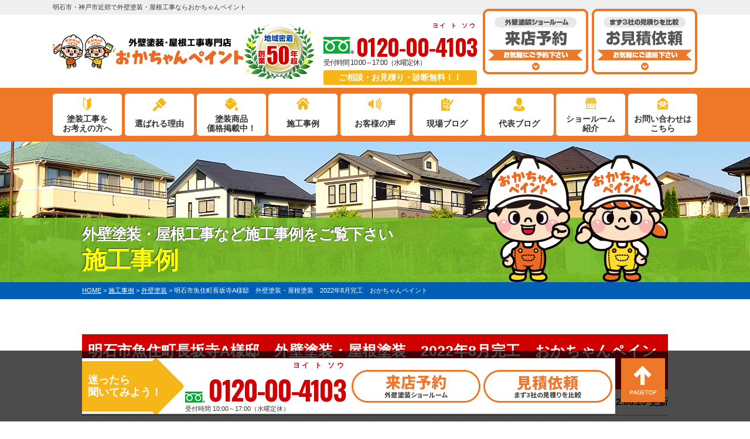

--- FILE ---
content_type: text/html; charset=UTF-8
request_url: https://www.okachan-paint.com/works/22524/
body_size: 12613
content:
<!DOCTYPE html>
<html>

<head>
	<meta charset="UTF-8">
	<meta http-equiv="X-UA-Compatible" content="IE=edge" />
	<meta name="viewport" content="width=device-width" />
			<title>明石市魚住町長坂寺A様邸　外壁塗装・屋根塗装　2022年8月完工　おかちゃんペイント｜施工事例｜明石市・神戸市近郊の外壁塗装・屋根工事ならおかちゃんペイント</title>
		<meta name="description" content="施工事例「明石市魚住町長坂寺A様邸　外壁塗装・屋根塗装　2022年8月完工　おかちゃんペイント」です。明石市・神戸市近郊で外壁塗装や屋根工事をお考えならおかちゃんペイントへ。創業50年以上の信頼と実績を誇る当社は、10,000棟以上の施工経験を持ち、高品質なサービスを提供しています。私たちは地域特有の外壁や屋根の劣化に精通し、お客様のお住まいを長持ちさせるサポートをいたします。熟練の職人による丁寧な施工と中間業者を介さない適正価格でご案内いたします。" />
			<meta name="keywords" content="施工事例,外壁塗装,屋根工事,屋根塗装,防水工事,雨漏り,明石市,加古川市,播磨町,稲美町,神戸市" />
		<script>
		var theme_path = 'https://www.okachan-paint.com/cms/wp-content/themes/okachan-paint';
	</script>
	
	<meta name='robots' content='max-image-preview:large' />
<link rel='dns-prefetch' href='//cdnjs.cloudflare.com' />
<script type="text/javascript">
window._wpemojiSettings = {"baseUrl":"https:\/\/s.w.org\/images\/core\/emoji\/14.0.0\/72x72\/","ext":".png","svgUrl":"https:\/\/s.w.org\/images\/core\/emoji\/14.0.0\/svg\/","svgExt":".svg","source":{"concatemoji":"https:\/\/www.okachan-paint.com\/cms\/wp-includes\/js\/wp-emoji-release.min.js?ver=6.3.7"}};
/*! This file is auto-generated */
!function(i,n){var o,s,e;function c(e){try{var t={supportTests:e,timestamp:(new Date).valueOf()};sessionStorage.setItem(o,JSON.stringify(t))}catch(e){}}function p(e,t,n){e.clearRect(0,0,e.canvas.width,e.canvas.height),e.fillText(t,0,0);var t=new Uint32Array(e.getImageData(0,0,e.canvas.width,e.canvas.height).data),r=(e.clearRect(0,0,e.canvas.width,e.canvas.height),e.fillText(n,0,0),new Uint32Array(e.getImageData(0,0,e.canvas.width,e.canvas.height).data));return t.every(function(e,t){return e===r[t]})}function u(e,t,n){switch(t){case"flag":return n(e,"\ud83c\udff3\ufe0f\u200d\u26a7\ufe0f","\ud83c\udff3\ufe0f\u200b\u26a7\ufe0f")?!1:!n(e,"\ud83c\uddfa\ud83c\uddf3","\ud83c\uddfa\u200b\ud83c\uddf3")&&!n(e,"\ud83c\udff4\udb40\udc67\udb40\udc62\udb40\udc65\udb40\udc6e\udb40\udc67\udb40\udc7f","\ud83c\udff4\u200b\udb40\udc67\u200b\udb40\udc62\u200b\udb40\udc65\u200b\udb40\udc6e\u200b\udb40\udc67\u200b\udb40\udc7f");case"emoji":return!n(e,"\ud83e\udef1\ud83c\udffb\u200d\ud83e\udef2\ud83c\udfff","\ud83e\udef1\ud83c\udffb\u200b\ud83e\udef2\ud83c\udfff")}return!1}function f(e,t,n){var r="undefined"!=typeof WorkerGlobalScope&&self instanceof WorkerGlobalScope?new OffscreenCanvas(300,150):i.createElement("canvas"),a=r.getContext("2d",{willReadFrequently:!0}),o=(a.textBaseline="top",a.font="600 32px Arial",{});return e.forEach(function(e){o[e]=t(a,e,n)}),o}function t(e){var t=i.createElement("script");t.src=e,t.defer=!0,i.head.appendChild(t)}"undefined"!=typeof Promise&&(o="wpEmojiSettingsSupports",s=["flag","emoji"],n.supports={everything:!0,everythingExceptFlag:!0},e=new Promise(function(e){i.addEventListener("DOMContentLoaded",e,{once:!0})}),new Promise(function(t){var n=function(){try{var e=JSON.parse(sessionStorage.getItem(o));if("object"==typeof e&&"number"==typeof e.timestamp&&(new Date).valueOf()<e.timestamp+604800&&"object"==typeof e.supportTests)return e.supportTests}catch(e){}return null}();if(!n){if("undefined"!=typeof Worker&&"undefined"!=typeof OffscreenCanvas&&"undefined"!=typeof URL&&URL.createObjectURL&&"undefined"!=typeof Blob)try{var e="postMessage("+f.toString()+"("+[JSON.stringify(s),u.toString(),p.toString()].join(",")+"));",r=new Blob([e],{type:"text/javascript"}),a=new Worker(URL.createObjectURL(r),{name:"wpTestEmojiSupports"});return void(a.onmessage=function(e){c(n=e.data),a.terminate(),t(n)})}catch(e){}c(n=f(s,u,p))}t(n)}).then(function(e){for(var t in e)n.supports[t]=e[t],n.supports.everything=n.supports.everything&&n.supports[t],"flag"!==t&&(n.supports.everythingExceptFlag=n.supports.everythingExceptFlag&&n.supports[t]);n.supports.everythingExceptFlag=n.supports.everythingExceptFlag&&!n.supports.flag,n.DOMReady=!1,n.readyCallback=function(){n.DOMReady=!0}}).then(function(){return e}).then(function(){var e;n.supports.everything||(n.readyCallback(),(e=n.source||{}).concatemoji?t(e.concatemoji):e.wpemoji&&e.twemoji&&(t(e.twemoji),t(e.wpemoji)))}))}((window,document),window._wpemojiSettings);
</script>
<style type="text/css">
img.wp-smiley,
img.emoji {
	display: inline !important;
	border: none !important;
	box-shadow: none !important;
	height: 1em !important;
	width: 1em !important;
	margin: 0 0.07em !important;
	vertical-align: -0.1em !important;
	background: none !important;
	padding: 0 !important;
}
</style>
	<style id='classic-theme-styles-inline-css' type='text/css'>
/*! This file is auto-generated */
.wp-block-button__link{color:#fff;background-color:#32373c;border-radius:9999px;box-shadow:none;text-decoration:none;padding:calc(.667em + 2px) calc(1.333em + 2px);font-size:1.125em}.wp-block-file__button{background:#32373c;color:#fff;text-decoration:none}
</style>
<style id='global-styles-inline-css' type='text/css'>
body{--wp--preset--color--black: #000000;--wp--preset--color--cyan-bluish-gray: #abb8c3;--wp--preset--color--white: #ffffff;--wp--preset--color--pale-pink: #f78da7;--wp--preset--color--vivid-red: #cf2e2e;--wp--preset--color--luminous-vivid-orange: #ff6900;--wp--preset--color--luminous-vivid-amber: #fcb900;--wp--preset--color--light-green-cyan: #7bdcb5;--wp--preset--color--vivid-green-cyan: #00d084;--wp--preset--color--pale-cyan-blue: #8ed1fc;--wp--preset--color--vivid-cyan-blue: #0693e3;--wp--preset--color--vivid-purple: #9b51e0;--wp--preset--gradient--vivid-cyan-blue-to-vivid-purple: linear-gradient(135deg,rgba(6,147,227,1) 0%,rgb(155,81,224) 100%);--wp--preset--gradient--light-green-cyan-to-vivid-green-cyan: linear-gradient(135deg,rgb(122,220,180) 0%,rgb(0,208,130) 100%);--wp--preset--gradient--luminous-vivid-amber-to-luminous-vivid-orange: linear-gradient(135deg,rgba(252,185,0,1) 0%,rgba(255,105,0,1) 100%);--wp--preset--gradient--luminous-vivid-orange-to-vivid-red: linear-gradient(135deg,rgba(255,105,0,1) 0%,rgb(207,46,46) 100%);--wp--preset--gradient--very-light-gray-to-cyan-bluish-gray: linear-gradient(135deg,rgb(238,238,238) 0%,rgb(169,184,195) 100%);--wp--preset--gradient--cool-to-warm-spectrum: linear-gradient(135deg,rgb(74,234,220) 0%,rgb(151,120,209) 20%,rgb(207,42,186) 40%,rgb(238,44,130) 60%,rgb(251,105,98) 80%,rgb(254,248,76) 100%);--wp--preset--gradient--blush-light-purple: linear-gradient(135deg,rgb(255,206,236) 0%,rgb(152,150,240) 100%);--wp--preset--gradient--blush-bordeaux: linear-gradient(135deg,rgb(254,205,165) 0%,rgb(254,45,45) 50%,rgb(107,0,62) 100%);--wp--preset--gradient--luminous-dusk: linear-gradient(135deg,rgb(255,203,112) 0%,rgb(199,81,192) 50%,rgb(65,88,208) 100%);--wp--preset--gradient--pale-ocean: linear-gradient(135deg,rgb(255,245,203) 0%,rgb(182,227,212) 50%,rgb(51,167,181) 100%);--wp--preset--gradient--electric-grass: linear-gradient(135deg,rgb(202,248,128) 0%,rgb(113,206,126) 100%);--wp--preset--gradient--midnight: linear-gradient(135deg,rgb(2,3,129) 0%,rgb(40,116,252) 100%);--wp--preset--font-size--small: 13px;--wp--preset--font-size--medium: 20px;--wp--preset--font-size--large: 36px;--wp--preset--font-size--x-large: 42px;--wp--preset--spacing--20: 0.44rem;--wp--preset--spacing--30: 0.67rem;--wp--preset--spacing--40: 1rem;--wp--preset--spacing--50: 1.5rem;--wp--preset--spacing--60: 2.25rem;--wp--preset--spacing--70: 3.38rem;--wp--preset--spacing--80: 5.06rem;--wp--preset--shadow--natural: 6px 6px 9px rgba(0, 0, 0, 0.2);--wp--preset--shadow--deep: 12px 12px 50px rgba(0, 0, 0, 0.4);--wp--preset--shadow--sharp: 6px 6px 0px rgba(0, 0, 0, 0.2);--wp--preset--shadow--outlined: 6px 6px 0px -3px rgba(255, 255, 255, 1), 6px 6px rgba(0, 0, 0, 1);--wp--preset--shadow--crisp: 6px 6px 0px rgba(0, 0, 0, 1);}:where(.is-layout-flex){gap: 0.5em;}:where(.is-layout-grid){gap: 0.5em;}body .is-layout-flow > .alignleft{float: left;margin-inline-start: 0;margin-inline-end: 2em;}body .is-layout-flow > .alignright{float: right;margin-inline-start: 2em;margin-inline-end: 0;}body .is-layout-flow > .aligncenter{margin-left: auto !important;margin-right: auto !important;}body .is-layout-constrained > .alignleft{float: left;margin-inline-start: 0;margin-inline-end: 2em;}body .is-layout-constrained > .alignright{float: right;margin-inline-start: 2em;margin-inline-end: 0;}body .is-layout-constrained > .aligncenter{margin-left: auto !important;margin-right: auto !important;}body .is-layout-constrained > :where(:not(.alignleft):not(.alignright):not(.alignfull)){max-width: var(--wp--style--global--content-size);margin-left: auto !important;margin-right: auto !important;}body .is-layout-constrained > .alignwide{max-width: var(--wp--style--global--wide-size);}body .is-layout-flex{display: flex;}body .is-layout-flex{flex-wrap: wrap;align-items: center;}body .is-layout-flex > *{margin: 0;}body .is-layout-grid{display: grid;}body .is-layout-grid > *{margin: 0;}:where(.wp-block-columns.is-layout-flex){gap: 2em;}:where(.wp-block-columns.is-layout-grid){gap: 2em;}:where(.wp-block-post-template.is-layout-flex){gap: 1.25em;}:where(.wp-block-post-template.is-layout-grid){gap: 1.25em;}.has-black-color{color: var(--wp--preset--color--black) !important;}.has-cyan-bluish-gray-color{color: var(--wp--preset--color--cyan-bluish-gray) !important;}.has-white-color{color: var(--wp--preset--color--white) !important;}.has-pale-pink-color{color: var(--wp--preset--color--pale-pink) !important;}.has-vivid-red-color{color: var(--wp--preset--color--vivid-red) !important;}.has-luminous-vivid-orange-color{color: var(--wp--preset--color--luminous-vivid-orange) !important;}.has-luminous-vivid-amber-color{color: var(--wp--preset--color--luminous-vivid-amber) !important;}.has-light-green-cyan-color{color: var(--wp--preset--color--light-green-cyan) !important;}.has-vivid-green-cyan-color{color: var(--wp--preset--color--vivid-green-cyan) !important;}.has-pale-cyan-blue-color{color: var(--wp--preset--color--pale-cyan-blue) !important;}.has-vivid-cyan-blue-color{color: var(--wp--preset--color--vivid-cyan-blue) !important;}.has-vivid-purple-color{color: var(--wp--preset--color--vivid-purple) !important;}.has-black-background-color{background-color: var(--wp--preset--color--black) !important;}.has-cyan-bluish-gray-background-color{background-color: var(--wp--preset--color--cyan-bluish-gray) !important;}.has-white-background-color{background-color: var(--wp--preset--color--white) !important;}.has-pale-pink-background-color{background-color: var(--wp--preset--color--pale-pink) !important;}.has-vivid-red-background-color{background-color: var(--wp--preset--color--vivid-red) !important;}.has-luminous-vivid-orange-background-color{background-color: var(--wp--preset--color--luminous-vivid-orange) !important;}.has-luminous-vivid-amber-background-color{background-color: var(--wp--preset--color--luminous-vivid-amber) !important;}.has-light-green-cyan-background-color{background-color: var(--wp--preset--color--light-green-cyan) !important;}.has-vivid-green-cyan-background-color{background-color: var(--wp--preset--color--vivid-green-cyan) !important;}.has-pale-cyan-blue-background-color{background-color: var(--wp--preset--color--pale-cyan-blue) !important;}.has-vivid-cyan-blue-background-color{background-color: var(--wp--preset--color--vivid-cyan-blue) !important;}.has-vivid-purple-background-color{background-color: var(--wp--preset--color--vivid-purple) !important;}.has-black-border-color{border-color: var(--wp--preset--color--black) !important;}.has-cyan-bluish-gray-border-color{border-color: var(--wp--preset--color--cyan-bluish-gray) !important;}.has-white-border-color{border-color: var(--wp--preset--color--white) !important;}.has-pale-pink-border-color{border-color: var(--wp--preset--color--pale-pink) !important;}.has-vivid-red-border-color{border-color: var(--wp--preset--color--vivid-red) !important;}.has-luminous-vivid-orange-border-color{border-color: var(--wp--preset--color--luminous-vivid-orange) !important;}.has-luminous-vivid-amber-border-color{border-color: var(--wp--preset--color--luminous-vivid-amber) !important;}.has-light-green-cyan-border-color{border-color: var(--wp--preset--color--light-green-cyan) !important;}.has-vivid-green-cyan-border-color{border-color: var(--wp--preset--color--vivid-green-cyan) !important;}.has-pale-cyan-blue-border-color{border-color: var(--wp--preset--color--pale-cyan-blue) !important;}.has-vivid-cyan-blue-border-color{border-color: var(--wp--preset--color--vivid-cyan-blue) !important;}.has-vivid-purple-border-color{border-color: var(--wp--preset--color--vivid-purple) !important;}.has-vivid-cyan-blue-to-vivid-purple-gradient-background{background: var(--wp--preset--gradient--vivid-cyan-blue-to-vivid-purple) !important;}.has-light-green-cyan-to-vivid-green-cyan-gradient-background{background: var(--wp--preset--gradient--light-green-cyan-to-vivid-green-cyan) !important;}.has-luminous-vivid-amber-to-luminous-vivid-orange-gradient-background{background: var(--wp--preset--gradient--luminous-vivid-amber-to-luminous-vivid-orange) !important;}.has-luminous-vivid-orange-to-vivid-red-gradient-background{background: var(--wp--preset--gradient--luminous-vivid-orange-to-vivid-red) !important;}.has-very-light-gray-to-cyan-bluish-gray-gradient-background{background: var(--wp--preset--gradient--very-light-gray-to-cyan-bluish-gray) !important;}.has-cool-to-warm-spectrum-gradient-background{background: var(--wp--preset--gradient--cool-to-warm-spectrum) !important;}.has-blush-light-purple-gradient-background{background: var(--wp--preset--gradient--blush-light-purple) !important;}.has-blush-bordeaux-gradient-background{background: var(--wp--preset--gradient--blush-bordeaux) !important;}.has-luminous-dusk-gradient-background{background: var(--wp--preset--gradient--luminous-dusk) !important;}.has-pale-ocean-gradient-background{background: var(--wp--preset--gradient--pale-ocean) !important;}.has-electric-grass-gradient-background{background: var(--wp--preset--gradient--electric-grass) !important;}.has-midnight-gradient-background{background: var(--wp--preset--gradient--midnight) !important;}.has-small-font-size{font-size: var(--wp--preset--font-size--small) !important;}.has-medium-font-size{font-size: var(--wp--preset--font-size--medium) !important;}.has-large-font-size{font-size: var(--wp--preset--font-size--large) !important;}.has-x-large-font-size{font-size: var(--wp--preset--font-size--x-large) !important;}
.wp-block-navigation a:where(:not(.wp-element-button)){color: inherit;}
:where(.wp-block-post-template.is-layout-flex){gap: 1.25em;}:where(.wp-block-post-template.is-layout-grid){gap: 1.25em;}
:where(.wp-block-columns.is-layout-flex){gap: 2em;}:where(.wp-block-columns.is-layout-grid){gap: 2em;}
.wp-block-pullquote{font-size: 1.5em;line-height: 1.6;}
</style>
<link rel='stylesheet' id='contact-form-7-css' href='https://www.okachan-paint.com/cms/wp-content/plugins/contact-form-7/includes/css/styles.css?ver=5.8.2' type='text/css' media='all' />
<link rel='stylesheet' id='enq_my_css-css' href='https://www.okachan-paint.com/cms/wp-content/plugins/pcb-client/css/common.css?ver=6.3.7' type='text/css' media='all' />
<link rel='stylesheet' id='responsive-lightbox-prettyphoto-css' href='https://www.okachan-paint.com/cms/wp-content/plugins/responsive-lightbox/assets/prettyphoto/prettyPhoto.min.css?ver=3.1.6' type='text/css' media='all' />
<link rel='stylesheet' id='toc-screen-css' href='https://www.okachan-paint.com/cms/wp-content/plugins/table-of-contents-plus/screen.min.css?ver=2411.1' type='text/css' media='all' />
<link rel='stylesheet' id='wp-pagenavi-css' href='https://www.okachan-paint.com/cms/wp-content/plugins/wp-pagenavi/pagenavi-css.css?ver=2.70' type='text/css' media='all' />
<link rel='stylesheet' id='vk-font-awesome-css' href='https://www.okachan-paint.com/cms/wp-content/plugins/vk-post-author-display/vendor/vektor-inc/font-awesome-versions/src/versions/6/css/all.min.css?ver=6.4.2' type='text/css' media='all' />
<link rel='stylesheet' id='jquery-ui-smoothness-css' href='https://www.okachan-paint.com/cms/wp-content/plugins/contact-form-7/includes/js/jquery-ui/themes/smoothness/jquery-ui.min.css?ver=1.12.1' type='text/css' media='screen' />
<script type='text/javascript' src='//cdnjs.cloudflare.com/ajax/libs/jquery/3.6.0/jquery.min.js?ver=3.6.0' id='jquery-js'></script>
<script type='text/javascript' id='ajax-script-js-extra'>
/* <![CDATA[ */
var localize = {"ajax_url":"https:\/\/www.okachan-paint.com\/cms\/wp-admin\/admin-ajax.php","action":"create_ajax_html"};
/* ]]> */
</script>
<script type='text/javascript' src='https://www.okachan-paint.com/cms/wp-content/plugins/pcb-client/js/select-taxonomy.js' id='ajax-script-js'></script>
<script type='text/javascript' src='https://www.okachan-paint.com/cms/wp-content/plugins/responsive-lightbox/assets/prettyphoto/jquery.prettyPhoto.min.js?ver=3.1.6' id='responsive-lightbox-prettyphoto-js'></script>
<script type='text/javascript' src='https://www.okachan-paint.com/cms/wp-includes/js/underscore.min.js?ver=1.13.4' id='underscore-js'></script>
<script type='text/javascript' src='https://www.okachan-paint.com/cms/wp-content/plugins/responsive-lightbox/assets/infinitescroll/infinite-scroll.pkgd.min.js?ver=4.0.1' id='responsive-lightbox-infinite-scroll-js'></script>
<script id="responsive-lightbox-js-before" type="text/javascript">
var rlArgs = {"script":"prettyphoto","selector":"lightbox","customEvents":"","activeGalleries":true,"animationSpeed":"normal","slideshow":false,"slideshowDelay":5000,"slideshowAutoplay":false,"opacity":"0.75","showTitle":true,"allowResize":true,"allowExpand":true,"width":1080,"height":720,"separator":"\/","theme":"pp_default","horizontalPadding":20,"hideFlash":false,"wmode":"opaque","videoAutoplay":false,"modal":false,"deeplinking":false,"overlayGallery":true,"keyboardShortcuts":true,"social":false,"woocommerce_gallery":false,"ajaxurl":"https:\/\/www.okachan-paint.com\/cms\/wp-admin\/admin-ajax.php","nonce":"030e686d67","preview":false,"postId":22524,"scriptExtension":false};
</script>
<script type='text/javascript' src='https://www.okachan-paint.com/cms/wp-content/plugins/responsive-lightbox/js/front.js?ver=2.5.5' id='responsive-lightbox-js'></script>
<link rel="https://api.w.org/" href="https://www.okachan-paint.com/wp-json/" /><link rel="canonical" href="https://www.okachan-paint.com/works/22524/" />
<link rel='shortlink' href='https://www.okachan-paint.com/?p=22524' />
<link rel="alternate" type="application/json+oembed" href="https://www.okachan-paint.com/wp-json/oembed/1.0/embed?url=https%3A%2F%2Fwww.okachan-paint.com%2Fworks%2F22524%2F" />
<link rel="alternate" type="text/xml+oembed" href="https://www.okachan-paint.com/wp-json/oembed/1.0/embed?url=https%3A%2F%2Fwww.okachan-paint.com%2Fworks%2F22524%2F&#038;format=xml" />
<link rel="llms-sitemap" href="https://www.okachan-paint.com/llms.txt" />
<link rel="icon" href="https://www.okachan-paint.com/cms/wp-content/uploads/2021/09/cropped-1-32x32.png" sizes="32x32" />
<link rel="icon" href="https://www.okachan-paint.com/cms/wp-content/uploads/2021/09/cropped-1-192x192.png" sizes="192x192" />
<link rel="apple-touch-icon" href="https://www.okachan-paint.com/cms/wp-content/uploads/2021/09/cropped-1-180x180.png" />
<meta name="msapplication-TileImage" content="https://www.okachan-paint.com/cms/wp-content/uploads/2021/09/cropped-1-270x270.png" />
	<meta http-equiv="content-language" content="ja">
<meta name="format-detection" content="telephone=no" />
<!-- *** stylesheet *** -->
	<link rel="stylesheet" media="all" href="https://www.okachan-paint.com/cms/wp-content/themes/okachan-paint/style.css?1756786876" /><link href="https://use.fontawesome.com/releases/v5.6.1/css/all.css" rel="stylesheet">
<!-- *** javascript *** -->

<link href="https://fonts.googleapis.com/css2?family=Oswald:wght@200;300;400;500;600;700&display=swap" rel="stylesheet">

<script src="https://www.okachan-paint.com/cms/wp-content/themes/okachan-paint/js/jquery.dotdotdot.min.js"></script>
<script src="https://www.okachan-paint.com/cms/wp-content/themes/okachan-paint/js/jquery.heightLine.js"></script>
<script src="https://www.okachan-paint.com/cms/wp-content/themes/okachan-paint/js/jquery.autoKana.js"></script>
<script src="https://www.okachan-paint.com/cms/wp-content/themes/okachan-paint/js/jquery.autoKana.js"></script>
<script>
	$(document).ready(function() {
		$.fn.autoKana('#yourName', '#yourKana', {
			katakana: true
		});
	});
</script>
	<script src="https://www.okachan-paint.com/cms/wp-content/themes/okachan-paint/js/heightLineSetting.js"></script>
<script src="https://www.okachan-paint.com/cms/wp-content/themes/okachan-paint/js/conf.js"></script>
	<script src="https://www.okachan-paint.com/cms/wp-content/themes/okachan-paint/js/jquery.autopager-1.0.0.js"></script>
<link href="https://fonts.googleapis.com/css?family=Anton" rel="stylesheet">
<script>
	(function(d) {
		var config = {
				kitId: 'qtf0pks',
				scriptTimeout: 3000,
				async: true
			},
			h = d.documentElement,
			t = setTimeout(function() {
				h.className = h.className.replace(/\bwf-loading\b/g, "") + " wf-inactive";
			}, config.scriptTimeout),
			tk = d.createElement("script"),
			f = false,
			s = d.getElementsByTagName("script")[0],
			a;
		h.className += " wf-loading";
		tk.src = 'https://use.typekit.net/' + config.kitId + '.js';
		tk.async = true;
		tk.onload = tk.onreadystatechange = function() {
			a = this.readyState;
			if (f || a && a != "complete" && a != "loaded") return;
			f = true;
			clearTimeout(t);
			try {
				Typekit.load(config)
			} catch (e) {}
		};
		s.parentNode.insertBefore(tk, s)
	})(document);
</script>
<!-- *** googleanalytics *** -->

<!-- Google Tag Manager -->
<script>(function(w,d,s,l,i){w[l]=w[l]||[];w[l].push({'gtm.start':
new Date().getTime(),event:'gtm.js'});var f=d.getElementsByTagName(s)[0],
j=d.createElement(s),dl=l!='dataLayer'?'&l='+l:'';j.async=true;j.src=
'https://www.googletagmanager.com/gtm.js?id='+i+dl;f.parentNode.insertBefore(j,f);
})(window,document,'script','dataLayer','GTM-KFGZJZ8');</script>
<!-- End Google Tag Manager -->

<!-- Google Tag Manager -->
<script>(function(w,d,s,l,i){w[l]=w[l]||[];w[l].push({'gtm.start':
new Date().getTime(),event:'gtm.js'});var f=d.getElementsByTagName(s)[0],
j=d.createElement(s),dl=l!='dataLayer'?'&l='+l:'';j.async=true;j.src=
'https://www.googletagmanager.com/gtm.js?id='+i+dl;f.parentNode.insertBefore(j,f);
})(window,document,'script','dataLayer','GTM-K8G3C2Q');</script>
<!-- End Google Tag Manager -->

<!-- *** //googleanalytics *** -->
</head>

<body data-rsssl=1 id="works" >
	<!-- Google Tag Manager (noscript) -->
	<noscript><iframe src="https://www.googletagmanager.com/ns.html?id=GTM-KFGZJZ8" height="0" width="0" style="display:none;visibility:hidden"></iframe></noscript>
	<!-- End Google Tag Manager (noscript) -->
	<!-- Google Tag Manager (noscript) -->
	<noscript><iframe src="https://www.googletagmanager.com/ns.html?id=GTM-K8G3C2Q" height="0" width="0" style="display:none;visibility:hidden"></iframe></noscript>
	<!-- End Google Tag Manager (noscript) -->

			<svg display="none" version="1.1" xmlns="http://www.w3.org/2000/svg" xmlns:xlink="http://www.w3.org/1999/xlink">
  <defs>
    <symbol id="home" viewBox="0 0 396.961 370">
<path d="M389.664,166.774l-60.063-60.063V37.325c0-12.543-10.164-22.711-22.73-22.711c-12.535,0-22.699,10.168-22.699,22.711v23.953
	l-44.723-44.723c-22.113-22.097-60.558-22.058-82.617,0.039L6.648,166.774c-8.863,8.883-8.863,23.257,0,32.125
	c8.872,8.883,23.274,8.883,32.137,0l150.168-150.18c4.895-4.867,13.516-4.867,18.383-0.015l150.191,150.194
	c4.457,4.441,10.262,6.652,16.066,6.652c5.816,0,11.633-2.211,16.074-6.652C398.535,190.031,398.535,175.657,389.664,166.774
	L389.664,166.774z M389.664,166.774"/>
<rect fill="none" width="396.961" height="370"/>
<path d="M206.047,91.833c-4.363-4.36-11.426-4.36-15.777,0L58.168,223.895c-2.086,2.082-3.266,4.93-3.266,7.898v96.324
	c0,22.602,18.325,40.926,40.926,40.926h65.402V267.754h73.84v101.289h65.406c22.602,0,40.926-18.324,40.926-40.926v-96.324
	c0-2.969-1.172-5.816-3.266-7.898L206.047,91.833z M206.047,91.833"/>
    </symbol>
  </defs>
</svg>		<header id="header">
						


			<div class="htxt">
				
											<p><strong>明石市・神戸市近郊で外壁塗装・屋根工事ならおかちゃんペイント</strong></p>
												</div>

						<div class="spmenubtn spblock">
				<a href="javascript:switchMenu();">
					<span></span>
					<span></span>
					<span></span>
					<span>MENU</span></a>
			</div>
			<div class="inner">
				<div class="hdrLogo">
					<a href="https://www.okachan-paint.com/"><img src="https://www.okachan-paint.com/cms/wp-content/uploads/2023/04/logo.png" alt="明石市・神戸市近郊の外壁塗装・屋根工事専門店おかちゃんペイント" /></a>
					<img src="https://www.okachan-paint.com/cms/wp-content/uploads/2021/09/medal01.png" alt="おかちゃんペイント" />
					

				</div>

									<div class="floatR">
						<div class="hdrContact">
							<p class="tel">									<span class="tel-link" data-tel-link="0120-00-4103"><ruby>0120-00-4103<rt>　　　　ヨイ ト ソウ</rt></ruby></span>
								受付時間 10:00～17:00（水曜定休）							</p>
							<p class="contactCatch">ご相談・お見積り・診断無料！！</p>
						</div>

						<ul class="hdrBnr">

							<li class="dgBtn is-reflection yureru"><a href="https://www.okachan-paint.com/showroom/#formReserve"><img src="https://www.okachan-paint.com/cms/wp-content/themes/okachan-paint/img/hdr_bnr_reserve.png" alt="来店予約"></a></li>
							<li class="srBtn is-reflection yureru"><a href="https://www.okachan-paint.com/contact/#formContact"><img src="https://www.okachan-paint.com/cms/wp-content/themes/okachan-paint/img/hdr_bnr_contact.png" alt="お気軽にご相談ください お見積り依頼 見積り依頼はこちらから"></a></li>

						</ul>
					</div>
							</div>
			    <nav>
        <ul id="gNav" class="clearfix">
            <li class="gnav01"><a href="https://www.okachan-paint.com/first/">塗装工事を<br />お考えの方へ<span>FIRST</span></a></li>
            <li class="gnav02"><a href="https://www.okachan-paint.com/reason/">選ばれる理由<span>REASON</span></a></li>
            <li class="gnav03"><a href="https://www.okachan-paint.com/menu/">塗装商品<br />価格掲載中！<span>PAINT MENU</span></a>
                <ul>
                    <li><a href="https://www.okachan-paint.com/menu/#packWall">外壁塗装</a></li>
                    <li><a href="https://www.okachan-paint.com/menu/#packRoof">屋根塗装</a></li>
                    <li><a href="https://www.okachan-paint.com/roof_reform/">屋根リフォーム</a></li>
                    <!-- <li><a href="https://www.okachan-paint.com/menu/#other">その他</a></li> -->
                </ul>
            </li>
            <li class="gnav04"><a href="https://www.okachan-paint.com/works/">施工事例<span>WORKS</span></a></li>
            <li class="gnav05"><a href="https://www.okachan-paint.com/voice/">お客様の声<span>VOICE</span></a></li>
            <li class="gnav06"><a href="https://www.okachan-paint.com/blog/">現場ブログ<span>BLOG</span></a></li>
            <li class="gnavCeo"><a href="https://www.okachan-paint.com/column/">代表ブログ<span>COLUMN</span></a></li>
            <li class="gnav07"><a href="https://www.okachan-paint.com/showroom/">ショールーム<br />紹介<span>SHOWROOM</span></a></li>
            <li class="gnav08"><a href="https://www.okachan-paint.com/contact/#formContact">お問い合わせは<br />こちら<span>CONTACT US</span></a></li>
        </ul>
    </nav>
		</header>



					<div id="pageTitle" style="background:url(https://www.okachan-paint.com/cms/wp-content/uploads/2019/06/bcg_sub_mainv.png) no-repeat top center;">
				<div class="inner">
					<!--
        <img src="" alt="施工事例" />
    -->

											<p class="hone"><span>外壁塗装・屋根工事など施工事例をご覧下さい</span>								施工事例							<img src="https://www.okachan-paint.com/cms/wp-content/themes/okachan-paint/img/character_th.png" class="imgLayer" alt="明石市・神戸市近郊の外壁塗装・屋根工事専門店 おかちゃんペイント"></p>
					
				</div>
			</div>
			<div id="pagePath">

				<p><!-- Breadcrumb NavXT 7.2.0 -->
<span property="itemListElement" typeof="ListItem"><a property="item" typeof="WebPage" title="明石市・神戸市近郊の外壁塗装・屋根工事ならおかちゃんペイントへ移動" href="https://www.okachan-paint.com" class="home"><span property="name">HOME</span></a><meta property="position" content="1"></span> &gt; <span property="itemListElement" typeof="ListItem"><a property="item" typeof="WebPage" title="施工事例へ移動" href="https://www.okachan-paint.com/works/" class="archive post-works-archive"><span property="name">施工事例</span></a><meta property="position" content="2"></span> &gt; <span property="itemListElement" typeof="ListItem"><a property="item" typeof="WebPage" title="Go to the 外壁塗装 工事内容 archives." href="https://www.okachan-paint.com/works/works_tax/%e5%a4%96%e5%a3%81%e5%a1%97%e8%a3%85/" class="taxonomy works_tax"><span property="name">外壁塗装</span></a><meta property="position" content="3"></span> &gt; <span property="itemListElement" typeof="ListItem"><span property="name">明石市魚住町長坂寺A様邸　外壁塗装・屋根塗装　2022年8月完工　おかちゃんペイント</span><meta property="position" content="4"></span></p>
			</div>
		
		<!--<div class="subttl-img"><img src="https://www.okachan-paint.com/cms/wp-content/uploads/2019/06/bcg_sub_mainv.png" alt="" /></div>-->
	<div id="contents" >
		<section id="main">
			<!-- /header.php ヘッダー -->
<!-- single.php シングルページテンプレート -->
<div class="inner pt0">
                        <article>
                <h1 class="mb0 h2">明石市魚住町長坂寺A様邸　外壁塗装・屋根塗装　2022年8月完工　おかちゃんペイント</h1>
                <div class="infoBox">
                    <span class="time">2022.08.20 更新</span>
                </div>

                <div class="picBox">
                                        <div class="btmPhoto"><a href="https://www.okachan-paint.com/cms/wp-content/uploads/2022/08/22e5e940d9ca74e1b0b6fd87ce78ea89-1000x725.jpg" rel="lightbox"><img src="https://www.okachan-paint.com/cms/wp-content/uploads/2022/08/22e5e940d9ca74e1b0b6fd87ce78ea89-1000x725.jpg" alt="施工前"></a><span class="before">施工前<span>Before</span></span></div>
                    <div class="photo"><a href="https://www.okachan-paint.com/cms/wp-content/uploads/2022/08/bd776c6e63f06bf3116a9e233d19fc88-1000x796.jpg" rel="lightbox"><img src="https://www.okachan-paint.com/cms/wp-content/uploads/2022/08/bd776c6e63f06bf3116a9e233d19fc88-1000x796.jpg" alt="施工後"></a><span class="after">施工後<span>After</span></span></div>

                </div>

                <h3>明石市魚住町長坂寺A様邸　外壁塗装・屋根塗装　2022年8月完工　おかちゃんペイント　施工データ</h3>
                <h4>シリコンＲＥＶＯ1000　　外壁塗装・屋根塗装専門店　遮熱塗装もおかちゃんペイント</h4>
                <table class="mb50">
                    <tbody>
                                                    <tr>
                                <th>施工住所</th>
                                <td>明石魚住町長坂寺</td>
                            </tr>
                                                                                                    <tr>
                                <th>施工内容</th>
                                <td>
                                    <span class="cat"><a href="https://www.okachan-paint.com/works/works_tax/%e5%a4%96%e5%a3%81%e5%a1%97%e8%a3%85/">外壁塗装</a><a href="https://www.okachan-paint.com/works/works_tax/%e5%b1%8b%e6%a0%b9%e5%a1%97%e8%a3%85/">屋根塗装</a><a href="https://www.okachan-paint.com/works/works_tax/%e4%bb%98%e5%b8%af%e5%b7%a5%e4%ba%8b/">付帯工事</a><a href="https://www.okachan-paint.com/works/works_tax/%e3%82%b7%e3%83%bc%e3%83%aa%e3%83%b3%e3%82%b0%e5%b7%a5%e4%ba%8b/">シーリング工事</a></span>
                                </td>
                            </tr>
                        
                        
                                                    <tr>
                                <th>工事期間</th>
                                <td>約20日間</td>
                            </tr>
                        
                                                    <tr>
                                <th>工事プラン名</th>
                                <td>シリコンＲＥＶＯ1000プラン　外壁塗装・屋根塗装工事遮熱塗装</td>
                            </tr>
                        
                                                    <tr>
                                <th>工事完了月</th>
                                <td>2022年8月初旬</td>
                            </tr>
                        
                                                    <tr>
                                <th>施工内容詳細</th>
                                <td><p>外壁：アステックペイント　シリコンＲＥＶＯ<span>1000</span></p>
<p>　カラー：8108　マウンテンブルー</p>
<p>　アクセントカラー：8085　オフホワイト</p>
<p>屋根：アステックペイント　スーパーシャネツサーモ<span>Si</span></p>
<p><span>　カラー</span>：9119　トゥルーブラック</p>
<p>付帯部塗装有：マックスシールド<span>1500Si-</span>ｊｙ</p>
<p>&nbsp;</p>
<p>&nbsp;</p>
</td>
                            </tr>
                        
                    </tbody>
                </table>

                
                

                



                                                                                    <div class="picBox">
                            <div class="btmPhoto"><a href="https://www.okachan-paint.com/cms/wp-content/uploads/2022/08/22e5e940d9ca74e1b0b6fd87ce78ea89-1000x725.jpg" rel="lightbox"><img src="https://www.okachan-paint.com/cms/wp-content/uploads/2022/08/22e5e940d9ca74e1b0b6fd87ce78ea89-1000x725.jpg" alt="施工前"></a><span class="before">施工前<span>Before</span></span></div>
                            <div class="photo"><a href="https://www.okachan-paint.com/cms/wp-content/uploads/2022/08/bd776c6e63f06bf3116a9e233d19fc88-1000x796.jpg" rel="lightbox"><img src="https://www.okachan-paint.com/cms/wp-content/uploads/2022/08/bd776c6e63f06bf3116a9e233d19fc88-1000x796.jpg" alt="施工後"></a><span class="after">施工後<span>After</span></span></div>

                        </div>
                                    
                
                                    <div class="btnList">
                <p class="btn"><a href="https://www.okachan-paint.com/menu/#packWall">外壁塗装メニューはこちら</a></p><p class="btn"><a href="https://www.okachan-paint.com/menu/#packRoof">屋根塗装メニューはこちら</a></p>            </div>
                        
            </article>

            <div class="pagenavi">
                <ul class="naviUl clearfix">
                                            <li class="next"><a href="https://www.okachan-paint.com/works/22527/" rel="next">次の記事</a></li>
                                        <li class="list"><a href="https://www.okachan-paint.com/works/">一覧</a></li>
                                            <li class="prev"><a href="https://www.okachan-paint.com/works/22510/" rel="prev">前の記事</a></li>
                                    </ul>
            </div>

            </div>


<!-- /single.php シングルページテンプレート -->

<!-- footer.php フッター -->

    </section>
    <!--/#main-->
    </div>
    <!--/#contents-->



    <footer>
        
            <article class="ftrBnr">
                <!-- comContactL.php -->

<div class="bnrArea">
    <div class="contactBox clearfix">
        <img src="https://www.okachan-paint.com/cms/wp-content/themes/okachan-paint/img/contactL_img01.png" alt="ぜひ比較して下さい！" class="imgLayer">
        <div class="inBox">
            <div class="toContactBox">
                <p class="catchTxt"><span>ご相談</span><span>お見積り</span><span>診断</span>は<strong>無料</strong>!お気軽にご連絡下さい!!</p>
            </div>
            <div class="telBox">
                <p class="tel"><span class="tel-link" data-tel-link="0120-00-4103"><ruby>0120-00-4103<rt>　　　　ヨイ ト ソウ</rt></ruby></span><span class="tel-time">電話受付時間10:00～17:00（水曜定休）</span></p>
                <p class="btn"><a href="https://www.okachan-paint.com/contact/">ご相談・お見積り依頼</a></p>
                <p class="read-area">明石市・神戸市近郊地域密着塗装工事の外壁塗装・屋根工事専門店 おかちゃんペイント</p>
            </div>

        </div>
    </div>

</div>

<!-- /comContactL.php -->
            </article>
                
        <div class="inner footerCom">
            <div class="floatL">
                                <a href="https://www.okachan-paint.com/" class="ftrLogo"><img src="https://www.okachan-paint.com/cms/wp-content/uploads/2023/04/logo.png" alt="外壁塗装・屋根工事専門店おかちゃんペイント" /></a>

                <h5>明石市・神戸市近郊の外壁塗装・屋根工事専門店おかちゃんペイント </h5>
                                                            <p><strong>明石ショールーム</strong><br>
                            〒674-0074 兵庫県明石市魚住町清水２０５１−８<br>

                                                            TEL：<span class="tel-link">0120-00-4103</span>
                                                        </p>
                                                <p><strong>神戸垂水ショールーム</strong><br>
                            〒655-0013 神戸市垂水区福田3丁目2番4号<br>

                                                            TEL：<span class="tel-link">0120-00-4103</span>
                                                        </p>
                        
            </div>
            <div class="floatR">
                                    <nav>
                        <ul class="ftrNav">
                            <li>
                                <ul>
                                    <li><a href="https://www.okachan-paint.com/">トップページ</a></li>
                                    <li><a href="https://www.okachan-paint.com/first/">塗装工事をお考えの方へ</a></li>
                                    <li><a href="https://www.okachan-paint.com/reason/">選ばれる理由</a></li>
                                    <li><a href="https://www.okachan-paint.com/showroom/">ショールーム紹介</a></li>
                                    <li><a href="https://www.okachan-paint.com/corporate/">会社案内</a></li>
                                    <li><a href="https://www.okachan-paint.com/staff/">スタッフ紹介</a></li>
                                </ul>
                            </li>
                            <li>
                                <ul>
                                    <li><a href="https://www.okachan-paint.com/works/">施工事例</a></li>
                                    <li><a href="https://www.okachan-paint.com/voice/">お客様の声</a></li>
                                    <li><a href="https://www.okachan-paint.com/blog/">現場ブログ</a></li>
                                    <li><a href="https://www.okachan-paint.com/column/">代表ブログ</a></li>
                                    <li><a href="https://www.okachan-paint.com/contact/">お問い合わせ</a></li>
                                </ul>
                            </li>
                            <li>
                                <ul>
                                    <li><a href="https://www.okachan-paint.com/menu/">塗装メニュー・価格</a></li>
                                    <li><a href="https://www.okachan-paint.com/roof_reform/">屋根リフォームメニュー</a></li>
                                    <li><a href="https://www.okachan-paint.com/rainleaking/">雨漏り診断</a></li>
                                    <li><a href="https://www.okachan-paint.com/diagnosis/">屋根・外壁診断</a></li>
                                    <li><a href="https://www.okachan-paint.com/colorsimulation/">カラーシミュレーション</a></li>
                                </ul>
                            </li>
                        </ul>
                    </nav>
                
                <ul class="bnr_sns">
                    <li>
                        <a href="https://www.facebook.com/profile.php?id=100092400640425" target="_blank">
                            <img src="https://www.okachan-paint.com/cms/wp-content/themes/okachan-paint/img/bnr_facebook.png" class="" alt="おかちゃんペイントFacebook">
                        </a>
                    </li>
                    <li>
                        <a href="https://www.instagram.com/okachan_p/" target="_blank">
                            <img src="https://www.okachan-paint.com/cms/wp-content/themes/okachan-paint/img/bnr_instagram.png" class="" alt="おかちゃんペイントInstagram">
                        </a>
                    </li>
                </ul>
            </div>
            <div class="floatClear">
                <ul class="bnr_link">
                    <li>
                        <a href="https://astecpaints.jp/" target="_blank">
                            <img src="https://www.okachan-paint.com/cms/wp-content/themes/okachan-paint/img/bnr_astecpaints.png" class="" alt="アステックペイント">
                        </a>
                    </li>
                    <li>
                        <a href="https://www.asahi-kasei.co.jp/hebel/index.html/" target="_blank">
                            <img src="https://www.okachan-paint.com/cms/wp-content/themes/okachan-paint/img/bnr_hebelhaus.png" class="" alt="へーベルハウス">
                        </a>
                    </li>
                    <li>
                        <a href="https://www.hyogo.doyu.jp/" target="_blank">
                            <img src="https://www.okachan-paint.com/cms/wp-content/themes/okachan-paint/img/bnr_hyogodoyu.png" class="" alt="兵庫県中小企業家同友会">
                        </a>
                    </li>
                    <li>
                        <a href="https://www.storks.jp/" target="_blank">
                            <img src="https://www.okachan-paint.com/cms/wp-content/themes/okachan-paint/img/bnr_kobestorks.png" class="" alt="神戸ストークス（西宮ストークス）">
                        </a>
                    </li>
                    <li>
                        <a href="http://hanshin-epic-3x3.jp/" target="_blank">
                            <img src="https://www.okachan-paint.com/cms/wp-content/themes/okachan-paint/img/bnr_epicexe.png" class="" alt="EPIC.EXE">
                        </a>
                    </li>
                    <li>
                        <a href="https://www.tarumigolf.com/" target="_blank">
                            <img src="https://www.okachan-paint.com/cms/wp-content/themes/okachan-paint/img/bnr_tarumigolf.png" class="" alt="垂水ゴルフクラブ">
                        </a>
                    </li>
                    <li>
                        <a href="https://www.okabousui.co.jp/" target="_blank">
                            <img src="https://www.okachan-paint.com/cms/wp-content/themes/okachan-paint/img/bnr_okabousui.png" class="" alt="岡防水工業">
                        </a>
                    </li>
                    <li>
                        <a href="https://ameblo.jp/gaisoudontokoi/" target="_blank">
                            <img src="https://www.okachan-paint.com/cms/wp-content/themes/okachan-paint/img/bnr_gaisoudontoko.png" class="" alt="アメブロ「東西南北　岡防水がゆく」">
                        </a>
                    </li>
                </ul>
            </div>

            
            <div class="copyRight">
                <p>Copyright &copy; 2026 明石市・神戸市近郊の外壁塗装・屋根工事専門店 おかちゃんペイント . All Rights Reserved.</p>
            </div>
        </div>
                                    <!-- comFooterCon.php -->

<div class="ftrScroll">
    <div class="inner">
        <div class="ftrCont">
                            <h3><span>迷ったら<br>聞いてみよう！</span></h3>
                <p class="tel">
                                            <span class="tel-link" data-tel-link="0120-00-4103"><ruby>0120-00-4103<rt>　　　　ヨイ ト ソウ</rt></ruby></span>
                                        受付時間 10:00～17:00（水曜定休）                </p>
                        <ul>
                <li class="ftrShowroom"><a href="https://www.okachan-paint.com/showroom/#formReserve">
                        <img src="https://www.okachan-paint.com/cms/wp-content/themes/okachan-paint/img/ftr_bnr_reserve.png" alt="来店予約"></a></li>
                <li class="ftrContact"><a href="https://www.okachan-paint.com/contact/#formContact">
                        <img src="https://www.okachan-paint.com/cms/wp-content/themes/okachan-paint/img/ftr_bnr_contact.png" alt="見積依頼"></a></li>


                            </ul>
        </div>
                    <div class="pageTop"><a href="#works"><img src="https://www.okachan-paint.com/cms/wp-content/themes/okachan-paint/img/page_top.png" alt="PAGETOP"></a></div>
            </div>
</div>


<!-- /comFooterCon.php -->                    

    </footer>

    <script type="text/javascript" id="zsiqchat">
        var $zoho = $zoho || {};
        $zoho.salesiq = $zoho.salesiq || {
            widgetcode: "93101a63354fdc7af61487b20b32f58978fbd1bc22fed6ea68ee0a92d909f966",
            values: {},
            ready: function() {}
        };
        var d = document;
        s = d.createElement("script");
        s.type = "text/javascript";
        s.id = "zsiqscript";
        s.defer = true;
        s.src = "https://salesiq.zohopublic.jp/widget";
        t = d.getElementsByTagName("script")[0];
        t.parentNode.insertBefore(s, t);
    </script>

<!-- wp_footer() -->
<script type='text/javascript' src='https://www.okachan-paint.com/cms/wp-content/plugins/contact-form-7/includes/swv/js/index.js?ver=5.8.2' id='swv-js'></script>
<script type='text/javascript' id='contact-form-7-js-extra'>
/* <![CDATA[ */
var wpcf7 = {"api":{"root":"https:\/\/www.okachan-paint.com\/wp-json\/","namespace":"contact-form-7\/v1"}};
/* ]]> */
</script>
<script type='text/javascript' src='https://www.okachan-paint.com/cms/wp-content/plugins/contact-form-7/includes/js/index.js?ver=5.8.2' id='contact-form-7-js'></script>
<script type='text/javascript' id='toc-front-js-extra'>
/* <![CDATA[ */
var tocplus = {"visibility_show":"\u8868\u793a","visibility_hide":"\u975e\u8868\u793a","width":"Auto"};
/* ]]> */
</script>
<script type='text/javascript' src='https://www.okachan-paint.com/cms/wp-content/plugins/table-of-contents-plus/front.min.js?ver=2411.1' id='toc-front-js'></script>
<script type='text/javascript' src='https://www.okachan-paint.com/cms/wp-includes/js/jquery/ui/core.min.js?ver=1.13.2' id='jquery-ui-core-js'></script>
<script type='text/javascript' src='https://www.okachan-paint.com/cms/wp-includes/js/jquery/ui/datepicker.min.js?ver=1.13.2' id='jquery-ui-datepicker-js'></script>
<script id="jquery-ui-datepicker-js-after" type="text/javascript">
jQuery(function(jQuery){jQuery.datepicker.setDefaults({"closeText":"\u9589\u3058\u308b","currentText":"\u4eca\u65e5","monthNames":["1\u6708","2\u6708","3\u6708","4\u6708","5\u6708","6\u6708","7\u6708","8\u6708","9\u6708","10\u6708","11\u6708","12\u6708"],"monthNamesShort":["1\u6708","2\u6708","3\u6708","4\u6708","5\u6708","6\u6708","7\u6708","8\u6708","9\u6708","10\u6708","11\u6708","12\u6708"],"nextText":"\u6b21","prevText":"\u524d","dayNames":["\u65e5\u66dc\u65e5","\u6708\u66dc\u65e5","\u706b\u66dc\u65e5","\u6c34\u66dc\u65e5","\u6728\u66dc\u65e5","\u91d1\u66dc\u65e5","\u571f\u66dc\u65e5"],"dayNamesShort":["\u65e5","\u6708","\u706b","\u6c34","\u6728","\u91d1","\u571f"],"dayNamesMin":["\u65e5","\u6708","\u706b","\u6c34","\u6728","\u91d1","\u571f"],"dateFormat":"yy\u5e74mm\u6708d\u65e5","firstDay":1,"isRTL":false});});
</script>
<script type='text/javascript' src='https://www.okachan-paint.com/cms/wp-content/plugins/contact-form-7/includes/js/html5-fallback.js?ver=5.8.2' id='contact-form-7-html5-fallback-js'></script>
<!-- /wp_footer() -->

</body>

</html>

--- FILE ---
content_type: application/javascript
request_url: https://www.okachan-paint.com/cms/wp-content/themes/okachan-paint/js/conf.js
body_size: 1708
content:
// キャッシュしない
(function() {
    $.ajaxSetup({ cache: false });
})();

$(document).ready(function(){
    //お問い合わせボタンを出現させるスクロールイベント
    $(window).scroll(function(){
        //最上部から現在位置までの距離を取得して、変数[now]に格納
        var now = $(window).scrollTop();

        //最下部から現在位置までの距離を計算して、変数[under]に格納
        var under = $('body').height() - (now + $(window).height());

        //最上部から現在位置までの距離(now)が200以上
        if(now > 200){
            //[#page-top]をゆっくりフェードインする
            //$('.ftrScroll').fadeIn('slow');
        //それ以外だったらフェードアウトする
        }else{
            //$('.ftrScroll').fadeOut('slow');
        }
    });


    // #で始まるアンカーをクリックした場合に処理
   $('a[href^="#"]').click(function() {
      // スクロールの速度
      var speed = 400; // ミリ秒
      // アンカーの値取得
      var href= $(this).attr("href");
      // 移動先を取得
      var target = $(href == "#" || href == "" ? 'html' : href);
      // 移動先を数値で取得
      var position = target.offset().top;
      // スムーススクロール
      $('body,html').animate({scrollTop:position}, speed, 'swing');
      return false;
   });

   var ua = navigator.userAgent;
    if(ua.indexOf('iPhone') > 0 && ua.indexOf('iPod') == -1 || ua.indexOf('Android') > 0 && ua.indexOf('Mobile') > 0 ){
        $('.tel-link').each(function(){
            // var str = $(this).text();
            // $(this).html($('<a>').attr('href', 'tel:' + str.replace(/-/g, '')).append(str + '</a>'));
            if ($(this).attr('data-tel-link') !== undefined) {
                let str = $(this).data('tel-link');
                //let str = $(this).attr('data-tel-link');
                str = str.replace(/-/g, "")
                console.log(str);
                $(this).wrapInner('<a href="tel:'+ str + '">');
              }
        });
    }

    /*dotdotdot*/
    $(".ddd , .topicsBox li h5 , .voiceList h3 , #blog #archiveList h3").dotdotdot({
        wrap:'letter'
    });
});


//Enterキーが押されても送信（submit）しない
function submitStop(e){
    if (!e) var e = window.event;

    if(e.keyCode == 13)
        return false;
}

//全てのinputのtext,password要素にそれを適応
window.onload = function (){
        var list = document.getElementsByTagName("input");
        for(var i=0; i<list.length; i++){
        if(list[i].type == 'text' || list[i].type == 'password'){
            list[i].onkeypress = function (event){
                return submitStop(event);
            };
        }
    }
}


var count = 0;

function switchMenu(){
    if(count % 2 == 0)
        $('header nav').stop().fadeIn(300);
    else
        $('header nav').stop().fadeOut(300);
    count++;
}


$(function(){
 $(".showroomPict").each(function(){
  var set = $(this);
  var btn = set.find(".thumbnaillist li a");
  var image = set.find(".mainimglist img");
	// hover時
	$(btn).hover(function(){
		$(image).attr("src",$(this).attr("href")).fadeIn();
		$(image).attr("alt",$(this).attr("title"));
	});
	//クリック時
	$(".thumbnaillist a").click(function(){
	return false;
	});
});
});

$(function() {
    $(".informationTab li").click(function() {
        var num = $(".informationTab li").index(this);
        $(".tabContent").removeClass('active');
        $(".tabContent").eq(num).addClass('active');
        $(".informationTab li").removeClass('active');
        $(this).addClass('active')
    });
});

--- FILE ---
content_type: application/javascript
request_url: https://www.okachan-paint.com/cms/wp-content/themes/okachan-paint/js/heightLineSetting.js
body_size: 250
content:

$(window).on("load",function(){
    $(".checkPoint ul>li").heightLine();
    $(".profileBox>div").heightLine();
    $("ol.colorStep li").heightLine();
    $("ul.staffList li").heightLine();
    $(".itemSummery ul li>p").heightLine();
    $(".toiCaution li>span").heightLine();
    $(".comIdea li>span").heightLine();
    $(".reasonList li p").heightLine();
});
